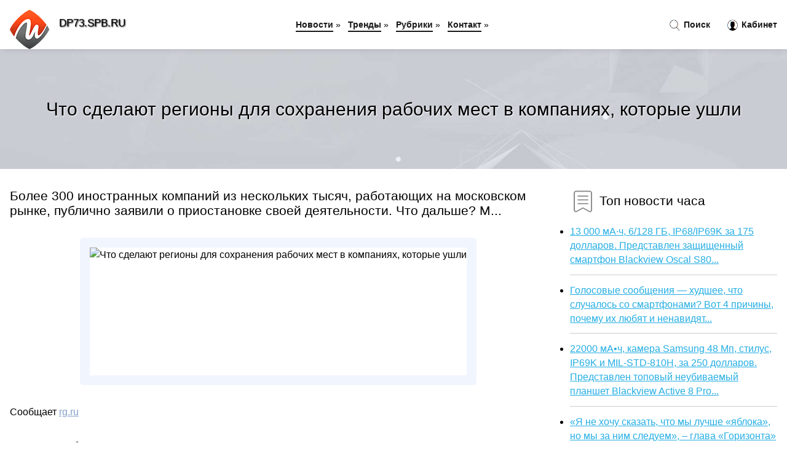

--- FILE ---
content_type: text/html; charset=utf-8
request_url: https://dp73.spb.ru/news-1052172-chto-sdelayut-regiony-dlya-sohraneniya-rabochih-mest-v-kompaniyah-kotorye-ushli.html
body_size: 22142
content:
<!DOCTYPE html>
<html lang="ru">
<head>
<title>Что сделают регионы для сохранения рабочих мест в компаниях, которые ушли</title>
<meta name="viewport" content="width=device-width, initial-scale=1.0">
<meta name="description" content="Более 300 иностранных компаний из нескольких тысяч, работающих на московском рынке, публично заявили о приостановке своей деятельности. Что дальше? М...">
<meta name="robots" content="all">
<link rel="shortcut icon" href="//dp73.spb.ru/favicon.ico" type="image/x-icon">
<style>
* {padding:0; margin:0; box-sizing:border-box;}
html, body {border:none; font:100%/145% Arial;}
img {border:none; max-width:100%; height:auto; vertical-align:middle;}
div {position:relative; background-color:transparent;}
figure, footer, header, main {display:block;}
a:hover {text-decoration:none;}
h1 {font:190% Arial; font-weight:500;}
h2 {font:170% Arial; font-weight:500;}
h3 {font:150% Arial; font-weight:500;}
h4 {font:130% Arial; font-weight:400;}
h5, h6 {font:110% Arial; font-weight:300;}
.fcl1, #igd1 h1 {color:#fff;}
.fcl2, a {color:rgb(37, 174, 228);}
.fcl3 {color:rgba(37, 174, 228, 0.75);}
.fcl4, aside section:first-child a {color:rgb(24, 24, 24);}
.fcl5 {color:rgb(178, 27, 33);;}
.fcl6, .csi11 a, .csi4 p em, #igd2 p em {color:rgb(134, 161, 200);}
.bgcsi1, aside {background-color:#fff;}
.bgcsi2 {background-color:rgb(37, 174, 228);}
.csi1 {width:100%; margin:0 auto;}
.csi2 {display:block; clear:both;}
.csi3 {display:block; clear:both; height:2rem;}
#igd2, #igd3, #igd4 {clear:both; margin-bottom:2rem;}
#igd2 p img {display:block; clear:both; width:100%; margin-bottom:1.5rem; transition:all 0.4s linear 0s;}
#igd2 p img:hover, #igd2 p img:focus {transform:scale(1.1);}
.csi4, #igd2 {vertical-align:top; column-count:4; column-gap:1rem;}
.csi4 p, #igd2 p {display:inline-block; overflow:hidden; page-break-inside:avoid; margin-bottom:1rem; padding:1rem; border:1px solid rgb(221,221,221); box-shadow:rgba(0, 0, 0, 0.15) 0px 3px 10px 0;}
.csi4 p em, #igd2 p em {display:block; clear:both; margin-bottom:1rem; font-size:85%;}
.csi4 p a, #igd2 p a {display:block; clear:both; margin-bottom:1rem; font-size:110%;}
#igd1 {width:100% !important; margin-top:5rem; padding:5rem 0; text-align:center; background:rgb(0, 173, 224) url("//dp73.spb.ru/images/tb002.jpg") no-repeat 50% 0; background-size:cover;}
#igd1 h1 {text-shadow:1px 1px 2px black;} 
#igd1 form {width:50%; max-width:1140px; margin:1.5rem 0; display:inline-block; clear:both;}
#igd1 input[type="text"] {width:82%; height:4rem; text-indent:1rem; border-radius:2rem 0 0 2rem; border:6px solid rgb(221, 221, 221); border-right:0; vertical-align:middle; clear:none;}
#igd1 input[type="submit"] {width:18%; text-align:center; height:4rem; border-radius:0 2rem 2rem 0; border:6px solid rgb(221, 221, 221); border-left:0; vertical-align:middle; clear:none;}
#igd4 {text-align:center; background-color:rgb(245, 248, 255); padding:1.5rem 0 .5rem 0;}
#igd4 li {display:inline-block; clear:none; margin:0 1rem 1rem 0; padding:.6rem 1.5rem; border-radius:1.5rem; border:2px solid rgb(37, 174, 228); color:rgb(37, 174, 228);}
#igd4 li a {color:rgb(37, 174, 228); text-decoration:none;}
#igd4 li a:hover, #igd4 li a:focus {text-decoration:underline;}
#igd4 ul:nth-child(2) li {border:2px solid rgb(178, 27, 33);; color:rgb(178, 27, 33);;}
#igd4 ul:nth-child(2) li a {color:rgb(178, 27, 33);;}
#igd5 {width:100% !important; margin-top:5rem; padding:5rem 0; text-align:center; background:rgb(241, 245, 254) url("//dp73.spb.ru/images/tb003.jpg") no-repeat 50% 0; background-size:cover;}
#igd5 h1 {text-shadow:1px 1px 2px white;} 
#igd6, #igd7, #igd8, #igd9, #igd10 {cursor:pointer;}
#igd11 {display:none;}
#igd11 span {display:inline-block; clear:none; margin-left:1.5rem; font-size:140%; font-weight:bold; cursor:pointer; color:rgb(178, 27, 33);;}
#igd11 ul {display:none; position:fixed; left:0; top:3.5rem; width:100%; height:0; overflow:auto; background-color:#333; transition:height .4s ease 0s;}
#igd11 li {margin:.5rem 0 .5rem 2rem; color:#fff;}
#igd11 li a {color:#fff;}
aside {position:fixed; top:0; left:0; width:100%; line-height:5rem; height:5rem; vertical-align:middle; z-index:1000; box-shadow:rgba(0, 0, 0, 0.15) 0px 5px 10px -5px; font-size:90%;}
aside nav {text-align:center;}
aside section:first-child {max-width:1440px; margin:0 auto;}
aside section:first-child header {font-weight:bold; font-size:110%; text-shadow:1px 1px 2px black; float:left; clear:none; margin:1.7rem 0 0 1rem; cursor:pointer !important;}
aside section:first-child a {margin-left:.5rem; font-weight:bold; text-decoration:none; padding-bottom:.1rem; border-bottom:2px solid rgb(24, 24, 24);}
aside section:first-child a:hover, aside section:first-child a:focus {border-bottom:0;}
aside section:first-child img.csi5 {float:left; clear:none; vertical-align:middle; margin:1rem 0 0 1rem; cursor:pointer !important;}
aside section:first-child div.csi6 {float:right; clear:none; vertical-align:middle; padding-right:1rem;}
aside section:first-child div.csi6 a {text-decoration:none; border-bottom:0;}
aside section:first-child div.csi6 img {display:inline-block; clear:none; vertical-align:middle; margin:0 .1rem 0 1rem; height:1.1rem; width:1.1rem; cursor:pointer;}
footer {min-height:40rem; text-align:center; padding:28rem 0 1.5rem 0; margin-top:2rem; font-size:85%; background:rgb(245, 248, 255) url("//dp73.spb.ru/images/fbg.jpg") no-repeat 50% 0; background-size:cover;}
footer h6 {margin-bottom:1rem;}
#krs78_5 {visibility:hidden;}
.csi7 {max-width:1440px; margin:0 auto; padding:0 1rem;}
.csi8 {float:left; clear:none; width:70%; padding:2rem 0;}
.csi9 {float:left; clear:none; width:27%; margin-left:3%; padding:2rem 0;}
.csi9 h3, .csi9 h4, .csi9 h5 {margin-bottom:1rem;}
.csi8 figure {width:100%; text-align:center; padding:2rem 0;}
.csi8 figure img {min-height:15rem; border:1rem solid rgb(241, 245, 254); border-radius:5px;}
.csi8 h2 {font-size:130%;}
.csi10 ul, .csi10 ol {list-style-position:inside;}
.csi10 li {margin-bottom:.8rem; padding-bottom:.8rem; border-bottom:1px solid #ccc;}
form {width:100%;}
input[type="text"], input[type="password"] {width:70%; height:2.5rem; padding:.2rem .6rem; margin:.5rem 0; font-size:1.25rem; font-weight:300; text-align:left; border-radius:5px; border:1px solid rgba(37, 174, 228, 0.75); clear:none;}
textarea {width:70%; height:8em; padding:.2rem .6rem; margin:.5rem 0; font-size:1.3rem; font-weight:300; text-align:left; border-radius:5px; border:1px solid rgba(37, 174, 228, 0.75); clear:none;}
input[type="submit"] {display:inline-block; clear:none; padding:.5rem 1.2rem; margin:.5rem 0; font-size:1rem; font-weight:300; border-radius:5px; border:2px solid rgba(37, 174, 228, 0.75); background-color:rgb(178, 27, 33);; color:#fff; cursor:pointer;}
@media screen and (min-width:1921px) {
html, body {font:110%/155% Arial;}
}
@media screen and (max-width:1024px) {
.csi4, #igd2 {column-count:3;}
#igd1 form {width:70%;}
#igd1 input[type="text"] {width:80%;}
#igd1 input[type="submit"] {width:20%;}
}
@media screen and (max-width:800px) {
aside {line-height:3.5rem; height:3.5rem;}
#igd1, #igd5 {margin-top:3.5rem;}
aside section:first-child img.csi5 {margin:.5rem 0 0 1rem;}
aside section:first-child header {margin:1.1rem 0 0 1rem;}
aside nav {display:none;}
#igd11, #igd11 ul {display:inline-block;}
.csi8 {float:none; clear:both; width:100%; padding:2rem 1rem;}
.csi9 {float:none; clear:both; width:100%; margin-left:0; padding:2rem 1rem;}
.csi4, #igd2  {column-count:2;}
#igd1 form {width:90%;}
#igd1 input[type="text"] {width:75%;}
#igd1 input[type="submit"] {width:25%;}
}
@media screen and (max-width:600px) {
.csi4, #igd2  {column-count:1;}
li {margin-bottom:2rem;}
}</style>
<meta name="yandex-verification" content="5b2e5d3ac5f6a7a6" />

<meta name="3b984be954768eb552cd7136fb88512e" content="8aafe7be9b5014f268cd0b609a65ee82">

<meta name="google-site-verification" content="j4vrv-2y8LfHyuJgLF7Nj_tN_0numuYzaZeJbca5wXI" />





</head>
<body>
<header id="igd5">
<h1>Что сделают регионы для сохранения рабочих мест в компаниях, которые ушли</h1>
</header>
<main>
<div class="csi7">
	<div class="csi8">
				<h2>Более 300 иностранных компаний из нескольких тысяч, работающих на московском рынке, публично заявили о приостановке своей деятельности. Что дальше? М...</h2>
				<figure><img src="//dp73.spb.ru/nwsimg/aHR0cHM6Ly9jZG5pbWcucmcucnUvaW1nL2NvbnRlbnQvMjI4Lzg0LzU3LzVwX2NlbnRyKDEpX2RfODUwLmpwZw==" alt="Что сделают регионы для сохранения рабочих мест в компаниях, которые ушли"></figure>
		<p class="csi11">Сообщает <a class="krs78" id="aHR0cHM6Ly9yZy5ydS8yMDIyLzAzLzIzL3JlZy11Zm8vY2h0by1zZGVsYWl1dC1yZWdpb255LWRsaWEtc29ocmFuZW5paWEtcmFib2NoaWgtbWVzdC12LWtvbXBhbmlpYWgta290b3J5ZS11c2hsaS5odG1s" href="javascript:void(0)" rel="nofollow">rg.ru</a></p>
		<span class="csi3">&nbsp;</span>
		 <p>Новость из рубрики: <a href="//dp73.spb.ru/kategory-40.html"><strong>Экономика</strong></a></p>
		<span class="csi3">&nbsp;</span>
		<p>Поделиться новостью:
<img id="igd6" src="//dp73.spb.ru/images/ico_fb.png" alt="Поделиться новостью в Facebook">
<img id="igd7" src="//dp73.spb.ru/images/ico_tw.png" alt="Поделиться новостью в Twittere">
<img id="igd8" src="//dp73.spb.ru/images/ico_vk.png" alt="Поделиться новостью в VK">
<img id="igd9" src="//dp73.spb.ru/images/ico_pin.png" alt="Поделиться новостью в Pinterest">
<img id="igd10" src="//dp73.spb.ru/images/ico_reddit.png" alt="Поделиться новостью в Reddit">
</p>
<span class="csi3">&nbsp;</span>
	</div>
	<div class="csi9">
		<h4><img src="//dp73.spb.ru/images/ico_hot.png" alt="Топ новости часа"> Топ новости часа</h4>
		<ul class="csi10">
		<li><a href="//pn.edu.pl/news-1367-13-000-mach-6128-gb-ip68ip69k-za-175-dollarov-predstavlen-zaschischennyj-smartfon-blackview-oscal-s8.html">13 000 мА·ч, 6/128 ГБ, IP68/IP69K за 175 долларов. Представлен защищенный смартфон Blackview Oscal S80...</a></li>
<li><a href="//pn.edu.pl/news-565-golosovye-soobscheniya-hudshee-chto-sluchalos-so-smartfonami-vot-4-prichiny-pochemu-ih-lyubyat-i-nen.html">Голосовые сообщения — худшее, что случалось со смартфонами? Вот 4 причины, почему их любят и ненавидят...</a></li>
<li><a href="//pn.edu.pl/news-2401-22000-mach-kamera-samsung-48-mp-stilus-ip69k-i-milstd810h-za-250-dollarov-predstavlen-topovyj-neubiv.html">22000 мА•ч, камера Samsung 48 Мп, стилус, IP69K и MIL-STD-810H, за 250 долларов. Представлен топовый неубиваемый планшет Blackview Active 8 Pro...</a></li>
<li><a href="//pn.edu.pl/news-1047-ya-ne-hochu-skazat-chto-my-luchshe-yabloka-no-my-za-nim-sleduem-glava-gorizonta-sravnil-belorusskij-.html">«Я не хочу сказать, что мы лучше «яблока», но мы за ним следуем», – глава «Горизонта» сравнил белорусский ноутбук с MacBook...</a></li>
<li><a href="//pn.edu.pl/news-869-ilon-mask-prislushilsya-k-mneniyu-millionov-i-razblokiroval-akkaunty-twitter-kotorye-otslegivali-ego.html">Илон Маск прислушился к мнению миллионов и разблокировал аккаунты Twitter, которые отслеживали его местоположение...</a></li>
<li><a href="//pn.edu.pl/news-969-sudyu-iz-kemerova-nakazali-za-publikatsiyu-osobyh-mnenij-soslavshis-na-to-chto-eto-umalyaet-avtorite.html">Судью из Кемерова наказали за публикацию особых мнений, сославшись на то, что это умаляет авторитет судебной власти...</a></li>
		</ul>
	</div>
	<span class="csi3">&nbsp;</span>
</div>
<div id="roxezife-pepoquyiwabeqaje">
<script>
!(function(w,m){(w[m]||(w[m]=[]))&&w[m].push(
{id:'roxezife-pepoquyiwabeqaje',block:'59846'}
);})(window,'mtzBlocks');
</script>
</div><div class="csi7" id="igd2"><p><img src="//dp73.spb.ru/newsimages/0/280/v-merii-ogidayut-sozdaniya-45-tysyachi-novyh-rabochih-mest.jpg" alt="В мэрии ожидают создания 4,5 тысячи новых рабочих мест"> <em>21:00, 22 Мар</em> <a href="//dp73.spb.ru/news-1051815-v-merii-ogidayut-sozdaniya-45-tysyachi-novyh-rabochih-mest.html">В мэрии ожидают создания 4,5 тысячи новых рабочих мест</a> Сейчас в Саратове реализуется 45 инвестпроектов на общую сумму 101,3 млрд руб. Об этом рассказал замглавы администрации города по экономическим вопро...</p><p><img src="//dp73.spb.ru/newsimages/0/86/srochno-kanadskaya-ekonomika-dobavila-725-tys-rabochih-mest-v-marte-protiv-prognoza-80-tys.jpg" alt="Срочно: канадская экономика добавила 72.5 тыс. рабочих мест в марте против прогноза 80 тыс."> <em>06:15, 09 Апр</em> <a href="//dp73.spb.ru/news-1057690-srochno-kanadskaya-ekonomika-dobavila-725-tys-rabochih-mest-v-marte-protiv-prognoza-80-tys.html">Срочно: канадская экономика добавила 72.5 тыс. рабочих мест в марте против прогноза 80 тыс.</a> Канадская экономика добавила 72 500 рабочих мест в марте, что немного ниже медианного прогноза экономистов в 80 000 рабочих мест в месяц, говорится в...</p><p><img src="//dp73.spb.ru/newsimages/0/238/chto-za-veb-zajm-prishlo-sms.jpg" alt="Что за веб займ пришло смс"> <em>17:51, 21 Ноя</em> <a href="//dp73.spb.ru/news-1058990-chto-za-veb-zajm-prishlo-sms.html">Что за веб займ пришло смс</a> Описание электронного перевода денежных средств: Многофункциональный инструмент финансирования, предоставляемый организациями для содействия финансов...</p><p><img src="//dp73.spb.ru/newsimages/0/288/evropa-poteryaet-sotni-tysyach-rabochih-mest-i-stolknetsya-s-istoricheskoj-inflyatsiej-izza-antiross.jpg" alt="Европа потеряет сотни тысяч рабочих мест и столкнется с исторической инфляцией из-за антироссийских санкций"> <em>14:30, 06 Апр</em> <a href="//dp73.spb.ru/news-1056553-evropa-poteryaet-sotni-tysyach-rabochih-mest-i-stolknetsya-s-istoricheskoj-inflyatsiej-izza-antiross.html">Европа потеряет сотни тысяч рабочих мест и столкнется с исторической инфляцией из-за антироссийских санкций</a> Европейская экономика может столкнуться с масштабными экономическими проблемами из-за санкций, которые были введены против России. Немецкие промышлен...</p><p><img src="//dp73.spb.ru/newsimages/0/193/virtualizatsiya-rabochih-mest-s-veil-connect-i-veil-vdi-budet-rabotat-na-baze-red-os.jpg" alt="Виртуализация рабочих мест с VeiL Connect и VeiL VDI будет работать на базе Ред ОС"> <em>13:30, 25 Мар</em> <a href="//dp73.spb.ru/news-1052808-virtualizatsiya-rabochih-mest-s-veil-connect-i-veil-vdi-budet-rabotat-na-baze-red-os.html">Виртуализация рабочих мест с VeiL Connect и VeiL VDI будет работать на базе «Ред ОС»</a> В результате тестирования подтверждена совместимость разработанных АО «НИИ «Масштаб» концерна «Автоматика»......</p><p><img src="//dp73.spb.ru/newsimages/0/219/panarin-pro-03-ot-ajlenders-vyshli-nadelali-v-shtany-i-ushli.jpg" alt="Панарин про 0:3 от Айлендерс: Вышли, наделали в штаны и ушли"> <em>10:45, 02 Апр</em> <a href="//dp73.spb.ru/news-1055141-panarin-pro-03-ot-ajlenders-vyshli-nadelali-v-shtany-i-ushli.html">Панарин про 0:3 от «Айлендерс»: «Вышли, наделали в штаны и ушли»</a> Артемий Панарин кратко подвел итоги матча НХЛ с «Айлендерс» (0:3). Россиянин завершил игру с показателем полезности «-1». «Вышли, наделали в штаны и ...</p><p><img src="//dp73.spb.ru/newsimages/0/84/ekspert-rossijskij-analog-app-store-budet-vostrebovan-esli-ego-sdelayut-udobnym.jpg" alt="Эксперт: российский аналог App Store будет востребован, если его сделают удобным"> <em>17:45, 08 Апр</em> <a href="//dp73.spb.ru/news-1057468-ekspert-rossijskij-analog-app-store-budet-vostrebovan-esli-ego-sdelayut-udobnym.html">Эксперт: российский аналог App Store будет востребован, если его сделают удобным</a> Жители России будут пользоваться отечественным аналогом App Store лишь в том случае, если его сделают удобным в применении. Об этом заявил исполнител...</p><p><img src="//dp73.spb.ru/newsimages/0/24/deputat-vlasov-predlogil-dat-lgotu-studentam-poteryavshim-rabotu-v-inostrannyh-kompaniyah.jpg" alt="Депутат Власов предложил дать льготу студентам, потерявшим работу в иностранных компаниях"> <em>13:15, 04 Апр</em> <a href="//dp73.spb.ru/news-1055858-deputat-vlasov-predlogil-dat-lgotu-studentam-poteryavshim-rabotu-v-inostrannyh-kompaniyah.html">Депутат Власов предложил дать льготу студентам, потерявшим работу в иностранных компаниях</a> Парламентарий отметил, что некоторые учащиеся оплачивали обучение из заработной платы, а на поиск новой работы им потребуется время....</p></div><div class="csi7 csi4" id="igd3"><p><em>21:15, 01 Апр</em> <a href="//dp73.spb.ru/news-1054928-v-rossijskie-regiony-pridet-supervesna.html">В российские регионы придет «супервесна»</a> Аномально высокая температура воздуха ожидается в эти выходные в Приволжском, Южном и Уральском федеральных округах, ТАСС научный руководитель Гидром...</p><p><em>11:15, 09 Апр</em> <a href="//dp73.spb.ru/news-1057738-rossijskie-turisty-ustremilis-v-regiony-strany-etoj-vesnoj.html">Российские туристы устремились в регионы страны этой весной</a> Отечественные специалисты в области внутреннего туризма подвели итоги прошедшего месяца и пришли к выводу о том, что граждане все чаще едут отдыхать ...</p><p><em>15:45, 24 Мар</em> <a href="//dp73.spb.ru/news-1052499-yugnye-regiony-ukrainy-nachali-polzovatsya-rossijskim-rublem.html">Южные регионы Украины начали пользоваться российским рублем</a> Южные регионы Украины, которые сейчас контролируется Вооруженными силами России, перешли на рубли, отказываясь от расчетов в гривнах. Об этом сообщил...</p><p><em>04:30, 04 Апр</em> <a href="//dp73.spb.ru/news-1055730-kitajskij-tsentrobank-rasshiril-pilot-tsifrovogo-yuanya-na-novye-regiony.html">Китайский центробанк расширил пилот цифрового юаня на новые регионы</a> Народный банк Китая (НБК) сообщил, что к пилотной программе по тестированию официальной цифровой валюты присоединятся ещё несколько регионов страны, ...</p><p><em>11:45, 04 Апр</em> <a href="//dp73.spb.ru/news-1055841-izbiratsya-bolshe-dvuh-regiony-pristupili-k-snyatiyu-ogranichenij-na-chislo-gubernatorskih-srokov.html">Избираться больше двух // Регионы приступили к снятию ограничений на число губернаторских сроков</a> Власти субъектов РФ начинают работу по приведению законодательства в соответствие с новым федеральным законом (ФЗ) о региональной власти. В минувший ...</p><p><em>07:15, 24 Мар</em> <a href="//dp73.spb.ru/news-1052365-6-prilogenij-kotorye-ochistyat-vash-android-ot-musora.html">6 приложений, которые очистят ваш Android от мусора</a> 1. Google Files «Официальному» продукту доверия от потребителей перепадает больше, поэтому и мы ставим этот файловый менеджер на первое место. Он про...</p><p><em>19:30, 24 Мар</em> <a href="//dp73.spb.ru/news-1052549-bomby-kotorye-ne-vzryvayutsya-chto-takoe-virkator.html">Бомбы, которые не взрываются: что такое виркатор</a> Мы уже не раз писали об электромагнитном оружии. В ударно-волновых и взрывомагнитных генераторах частоты в электромагнитное излучение преобразуется э...</p><p><em>00:30, 25 Мар</em> <a href="//dp73.spb.ru/news-1052618-knigi-kotorye-pomogut-spravitsya-s-depressiej.html">Книги, которые помогут справиться с депрессией</a> 24 марта отмечается Международный день борьбы с депрессией. По статистике, от этого заболевания только в нашей стране страдает около 1 % населения. Р...</p><p><em>22:11, 27 Апр</em> <a href="//dp73.spb.ru/news-909223-novinki-multfilmov-kotorye-stoit-posmotret.html">Новинки мультфильмов, которые стоит посмотреть</a> Современный кинематограф полон работ не только для взрослой аудитории, но и для детей. Так, среди новинок кино 2021 выходит большое количество интере...</p><p><em>14:30, 07 Апр</em> <a href="//dp73.spb.ru/news-1056912-desyat-uravnenij-kotorye-pravyat-mirom.html">«Десять уравнений, которые правят миром»</a> Уравнение обучения Вероятно, вы слышали, что в технологиях будущего станет доминировать искусственный интеллект (ИИ)....</p><p><em>02:15, 15 Апр</em> <a href="//dp73.spb.ru/news-1058272-6-mifov-o-dinozavrah-v-kotorye-vy-verite-absolyutno-naprasno.html">6 мифов о динозаврах, в которые вы верите абсолютно напрасно</a> Развенчаем очередную порцию заблуждений об интеллекте рапторов, плавательных способностях диплодока и голосе тираннозавра....</p><p><em>03:15, 02 Апр</em> <a href="//dp73.spb.ru/news-1055055-6-maloizvestnyh-faktov-ob-apple-kotorye-vas-silno-udivyat.html">6 малоизвестных фактов об Apple, которые вас сильно удивят</a> 1 апреля Apple отмечает свой день рождения: компания отмечает 46-летие со дня основания. За это время малоизвестная фирма прошла путь от небольшого с...</p><p><em>11:00, 06 Апр</em> <a href="//dp73.spb.ru/news-1056518-knigi-kotorye-sovetuet-prochitat-maksim-vitorgan.html">Книги, которые советует прочитать Максим Виторган</a> Представитель звездной династии Максим Виторган признался, что к выбору литературы для чтения относится так же, как и к выбору друзей....</p><p><em>20:00, 14 Апр</em> <a href="//dp73.spb.ru/news-1058105-fejki-rossijskie-zvezdy-kotorye-kopiruyut-zapadnyh.html">Фейки: российские звезды, которые копируют западных</a> В последнее время представители российского шоу-бизнеса все чаще копируют стили, прически, поведение западных артистов....</p><p><em>20:14, 24 Дек</em> <a href="//dp73.spb.ru/news-705539-10-simptomov-raka-kotorye-mugchiny-ne-dolgny-ignorirovat.html">10 симптомов рака, которые мужчины не должны игнорировать</a> 10 симптомов рака, которые мужчины не должны игнорировать
Каждый человек рискует заболеть раком. И этот процент риска сугубо индивидуален. Если вы н...</p><p><em>17:30, 30 Мар</em> <a href="//dp73.spb.ru/news-1054079-6-voprosov-kotorye-pomogut-reshit-stoit-li-uvolnyatsya.html">6 вопросов, которые помогут решить, стоит ли увольняться</a> Прежде чем принять важное решение, подумайте, что вы потеряете при уходе и можно ли улучшить ситуацию, чтобы не уходить....</p><p><em>02:30, 03 Апр</em> <a href="//dp73.spb.ru/news-1055382-8-faktov-o-vashem-tele-kotorye-mogut-udivit.html">8 фактов о вашем теле, которые могут удивить</a> Как почки «нюхают» содержимое крови, почему мужские лица отличаются от женских и кто живёт в вашем пупке....</p><p><em>16:00, 22 Мар</em> <a href="//dp73.spb.ru/news-1051699-10-prilogenij-kotorye-stoili-doroge-vashego-smartfona.html">10 приложений, которые стоили дороже вашего смартфона</a> Сколько вы готовы заплатить за программу для смартфона: 50 рублей, пару долларов? «Популярная механика» нашла десять приложений, покупка которых обой...</p><p><em>12:15, 22 Мар</em> <a href="//dp73.spb.ru/news-1051633-5-krutyh-igr-na-iphone-i-ipad-kotorye-poddergivayut-gejmpad.html">5 крутых игр на iPhone и iPad, которые поддерживают геймпад</a> Собрали для вас пятерку реально годных проектов для игры с контроллером. За последнее время российский App Store всерьез опустел. Исчезла знаменитая ...</p><p><em>08:15, 15 Апр</em> <a href="//dp73.spb.ru/news-1058399-polza-s-gryadki-ovoschi-kotorye-nugno-sagat-v-aprele.html">Польза с грядки: овощи, которые нужно сажать в апреле</a> Апрель – месяц интенсивных посевов и посадок. Чтобы получить богатые и обильные урожаи овощей, важно знать, какое время лучше подходит для посадки....</p><p><em>11:15, 24 Мар</em> <a href="//dp73.spb.ru/news-1052408-4-vida-givyh-suschestv-kotorye-ne-mogut-poyavitsya-v-prirode.html">4 вида живых существ, которые не могут появиться в природе</a> Эволюция породила множество разнообразных созданий. Тем не менее её возможности всё-таки ограничены....</p><p><em>09:30, 24 Мар</em> <a href="//dp73.spb.ru/news-1052381-10-knig-kotorye-pomogut-najti-obschij-yazyk-s-rebenkom.html">10 книг, которые помогут найти общий язык с ребенком</a> Подборка произведений, которые помогут разобраться в детской психологии и построить открытые, честные и доверительные отношения с детьми....</p><p><em>14:45, 02 Апр</em> <a href="//dp73.spb.ru/news-1055201-moravetskij-sanktsii-kotorye-my-vveli-protiv-rossii-ne-dejstvuyut.html">Моравецкий: Санкции, которые мы ввели против России, не действуют</a> Введенные против России санкции не оказали желаемого эффекта, о чем свидетельствует укрепление рубля. Об этом заявил в субботу премьер-министр Польши...</p><p><em>14:45, 02 Апр</em> <a href="//dp73.spb.ru/news-1055203-es-rabotaet-nad-sanktsiyami-kotorye-pomeshayut-obhodit-predyduschie-sanktsii.html">ЕС работает над санкциями, которые помешают обходить предыдущие санкции</a> ЕС работает над новыми антироссийскими санкциями, но они не будут касаться энергетического сектора и продумываются так, чтобы их было сложно обойти. ...</p><p><em>00:30, 03 Апр</em> <a href="//dp73.spb.ru/news-1055346-ne-tak-deshevo-kak-ogidalos-vpechatleniya-ajtishnikov-kotorye-uehali-v-uzbekistan.html">«Не так дёшево, как ожидалось»: впечатления айтишников, которые уехали в Узбекистан</a> В связи с кризисом некоторые айтишники из Беларуси релоцировались в Ташкент. Местный ИТ-парк обещает новым резидентам хорошие условия. Как им живётся...</p><p><em>10:45, 08 Апр</em> <a href="//dp73.spb.ru/news-1057313-veselo-o-grustnom-5-knig-po-psihologii-kotorye-izmenyat-vash-vzglyad-na-mir.html">Весело о грустном: 5 книг по психологии, которые изменят ваш взгляд на мир</a> В современном мире вряд ли можно найти человека, который бы так или иначе не сталкивался с психологическими проблемами. Новостная повестка, стресс на...</p><p><em>18:45, 07 Апр</em> <a href="//dp73.spb.ru/news-1057072-nazvany-5-marok-avto-kotorye-rashvatyvayut-nesmotrya-na-krizis.html">Названы 5 марок авто, которые расхватывают, несмотря на кризис</a> Новые статистические данные по российскому авторынку от Ассоциация европейского бизнеса (АЕБ) ясно дают понять: в марте продажи автомобилей в РФ вошл...</p><p><em>15:15, 07 Апр</em> <a href="//dp73.spb.ru/news-1056944-kak-skachat-na-ios-prilogeniya-rossijskih-bankov-kotorye-udalili-iz-app-store.html">Как скачать на iOS приложения российских банков, которые удалили из App Store</a> Несмотря на то что Apple в рамках санкционной политики США и ЕС пока что не покинула наш рынок полностью, остановив только поставки, компания ввела р...</p><p><em>15:45, 04 Апр</em> <a href="//dp73.spb.ru/news-1055888-pyat-filmov-tarkovskogo-kotorye-nugno-posmotret-kagdomu.html">Пять фильмов Тарковского, которые нужно посмотреть каждому</a> Каждый фильм Андрея Тарковского становился событием в мире кино. Рассказываем, какие из них посмотреть, чтобы лучше понять творчество этого великого ...</p><p><em>19:30, 04 Апр</em> <a href="//dp73.spb.ru/news-1055958-chetyre-shou-kotorye-uge-mogno-posmotret-tselikom-serialy-nedeli-29030404.html">Четыре шоу, которые уже можно посмотреть целиком: сериалы недели 29.03—04.04</a> Мы в "Газете.Ru" любим смотреть сериалы запоем — и уверены, что среди вас тоже много тех, кому не хватает одной серии в неделю. Для вашего удобства п...</p><p><em>13:15, 22 Мар</em> <a href="//dp73.spb.ru/news-1051676-podkast-lajfhakera-11-zablugdenij-o-smartfonah-v-kotorye-ne-stoit-verit.html">Подкаст Лайфхакера: 11 заблуждений о смартфонах, в которые не стоит верить</a> Эти мифы распространяются едва ли не с момента изобретения мобильного телефона. И они всё ещё несокрушимы....</p><p><em>19:15, 05 Апр</em> <a href="//dp73.spb.ru/news-1056275-5-uvlekatelnyh-romanov-kotorye-nugno-prochitat-v-ogidanii-leta.html">5 увлекательных романов, которые нужно прочитать в ожидании лета</a> «Девушка индиго» Наташи Бойд, «О женщинах и соли» Габриэлы Гарсиа и другие международные бестселлеры....</p><p><em>10:00, 07 Апр</em> <a href="//dp73.spb.ru/news-1056854-eksperty-nazvali-6-imen-kotorye-nosyat-genschinyizmenschitsy.html">Эксперты назвали 6 имен, которые носят женщины-изменщицы</a> Эксперты назвали 6 имен, которые носят женщины-изменщицы Многие считают, что от имени и знака зодиака человека зависит его судьба. Это определяет его...</p><p><em>20:45, 01 Апр</em> <a href="//dp73.spb.ru/news-1054921-10-lajfhakov-dlya-stirki-kotorye-pomogut-otbelit-vashi-veschi.html">10 лайфхаков для стирки, которые помогут отбелить ваши вещи</a> Зачем класть в барабан стиральной машины фольгу, добавлять аспирин или жидкость для полоскания рта? Что делать, если в машине пахнет плесенью и как в...</p><p><em>07:45, 01 Апр</em> <a href="//dp73.spb.ru/news-1054710-aleksandr-kalinin-ssha-snimayut-sanktsii-s-tovarov-kotorye-im-vygodny.html">Александр Калинин: США снимают санкции с товаров, которые им выгодны</a> Управление по контролю за иностранными активами Минфина США вывело из-под санкций российские минеральные удобрения, добавив их в список жизненно необ...</p><p><em>03:39, 25 Сен</em> <a href="//dp73.spb.ru/news-1058888-idei-kotorye-kazalis-nezyblemymi-perestali-byt-absolyutom.html">«Идеи, которые казались незыблемыми, перестали быть абсолютом»</a> Режиссер Сергей Урсуляк о том, что задает вектор его творчеству и почему он не планирует снимать для стримингов...</p><p><em>11:00, 10 Апр</em> <a href="//dp73.spb.ru/news-1057936-obmanschiki-zvezdy-kotorye-ne-vypolnyali-svoih-obyazatelstv-po-rabote.html">Обманщики: звезды, которые не выполняли своих обязательств по работе</a> Не часто, но периодически в СМИ всплывает информация о том, что кто-то из звезд нарушил свои обязательства перед компаниями, с которыми заключали дог...</p><p><em>05:15, 26 Мар</em> <a href="//dp73.spb.ru/news-1053116-istorii-zvezd-kotorye-perenesli-insult-v-molodom-vozraste.html">Истории звезд, которые перенесли инсульт в молодом возрасте</a> Инсульт – это острое нарушение кровоснабжения мозга, которое характеризуется внезапным появлением очаговой и/или общемозговой неврологической симптом...</p><p><em>05:15, 23 Мар</em> <a href="//dp73.spb.ru/news-1051944-7-mifov-ob-etichnoj-kosmetike-kotorye-pora-ostavit-v-proshlom.html">7 мифов об этичной косметике, которые пора оставить в прошлом</a> Яркая, стойкая и даже обходится не дороже обычной. А вот заблуждений вокруг себя собирает много. Вместе с NYX Professional Makeup вспомнили популярны...</p><p><em>23:00, 04 Апр</em> <a href="//dp73.spb.ru/news-1056002-10-poleznyh-produktov-dlya-zdorovya-kotorye-neobhodimo-est-posle-60-let.html">10 полезных продуктов для здоровья, которые необходимо есть после 60 лет</a> Поддержать здоровье сердца о сосудов, контролировать нормальный уровень давления и баланс холестерина, помочь кишечнику и укрепить кости — правильно ...</p><p><em>00:00, 31 Мар</em> <a href="//dp73.spb.ru/news-1054200-flying-phantom-fantasticheskie-yahty-kotorye-letyat-po-volnam.html">Flying Phantom: фантастические яхты, которые летят по волнам</a> Созданные всего несколько лет назад катамараны Flying Phantom ворвались в парусный спорт так стремительно, как могут только яхты, способные летать....</p><p><em>08:00, 15 Апр</em> <a href="//dp73.spb.ru/news-1058386-luchshe-est-svegimi-10-produktov-kotorye-ne-stoit-zamoragivat.html">Лучше есть свежими: 10 продуктов, которые не стоит замораживать</a> Заморозка – отличный способ сохранить на будущее продукты, которых оказалось в избытке. Но не всякую еду можно подвергать воздействию низких температ...</p><p><em>16:30, 25 Мар</em> <a href="//dp73.spb.ru/news-1052866-obyavleny-predosteregeniya-magazinam-kotorye-ne-vykladyvali-sahar-na-polki.html">Объявлены предостережения магазинам, которые не выкладывали сахар на полки</a> В Саратовской области на этой неделе объявлены 4 предостережения сетевым магазинам, в которых нет сахара. Об этом сообщает региональное УФАС.Проверяю...</p><p><em>23:00, 04 Апр</em> <a href="//dp73.spb.ru/news-1056000-5-rannih-priznakov-raka-gorla-kotorye-stoit-znat-kagdomu.html">5 ранних признаков рака горла, которые стоит знать каждому</a> Вы в группе особенного риска, если много курили, злоупотребляли алкоголем, а также если у вас или вашего партнера диагностирован вирус папилломы чело...</p><p><em>20:15, 23 Мар</em> <a href="//dp73.spb.ru/news-1052178-5-luchshih-fantasticheskih-romanov-2021-goda-kotorye-vy-mogli-propustit.html">5 лучших фантастических романов 2021 года, которые вы могли пропустить</a> Фантастические романы часто предсказывают будущее человечества. Но чаще – предупреждают его о возможных ошибках. Какими они видятся современным писат...</p><p><em>20:00, 14 Апр</em> <a href="//dp73.spb.ru/news-1058107-sergej-shnurov-vse-skandaly-artista-kotorye-menyali-mnenie-publiki-o-nem.html">Сергей Шнуров: все скандалы артиста, которые меняли мнение публики о нем</a> Сергей Шнуров – эпатажная личность, которая не стесняется высказываться в разных ситуациях в своем любимом стихотворном ключе....</p><p><em>15:30, 07 Апр</em> <a href="//dp73.spb.ru/news-1056948-pepsico-zamenit-pepsi-mirinda-i-7up-kotorye-perestanut-prodavat-v-rossii.html">PepsiCo заменит Pepsi, Mirinda и 7UP, которые перестанут продавать в России</a> Речь идёт о, например, создании новых продуктов под иными названиями в других упаковках, а также расширение локальных брендов......</p><p><em>15:30, 01 Апр</em> <a href="//dp73.spb.ru/news-1054820-5-luchshih-knig-o-chelovecheskom-mozge-kotorye-nauchat-vas-git-osoznanno.html">5 лучших книг о человеческом мозге, которые научат вас жить осознанно</a> Человеческий мозг — это настоящее чудо! Все предметы искусства, вoйны, революции, медицинские препараты и космические ракеты — все родилось в голове ...</p><p><em>10:00, 22 Мар</em> <a href="//dp73.spb.ru/news-1051573-innovatsii-kotorye-my-zaslugili-v-moskve-poyavilsya-pervyj-robotlombard.html">Инновации, которые мы заслужили: в Москве появился первый робот-ломбард</a> Отечественная сеть ломбардов Мосгорломбард сообщила о запуске первого в России (а может, и во всем мире) роботизированного ломбарда, который умеет бе...</p><p><em>10:45, 08 Апр</em> <a href="//dp73.spb.ru/news-1057321-interery-vne-vremeni-tri-stilya-dlya-oformleniya-kvartiry-kotorye-ne-vyjdut-iz-mody.html">Интерьеры вне времени: три стиля для оформления квартиры, которые не выйдут из моды</a> Архитектор и дизайнер Евгений Коблов рассказывает, как выбрать стиль интерьера, чтобы квартира оставалась современной долгие годы....</p><p><em>11:30, 22 Мар</em> <a href="//dp73.spb.ru/news-1051595-mid-rf-prizval-nato-vozdergatsya-ot-shagov-kotorye-mogut-privesti-k-eskalatsii.html">МИД РФ призвал НАТО воздержаться от шагов, которые могут привести к эскалации</a> Россия призывает НАТО воздержаться от шагов, которые могли бы привести к дальнейшей эскалации ситуации, сообщил во вторник замглавы МИД РФ Сергей Ряб...</p><p><em>15:45, 25 Мар</em> <a href="//dp73.spb.ru/news-1052842-kak-rabotaet-ekonomika-8-ponyatnyh-knig-kotorye-pomogut-razobratsya-v-proishodyaschem.html">Как «работает» экономика? 8 понятных книг, которые помогут разобраться в происходящем</a> Разобраться в экономике непросто, но необходимо. Она дает ключ к пониманию того, что происходит в мире. А еще возможность оценивать процессы, принима...</p><p><em>22:45, 31 Мар</em> <a href="//dp73.spb.ru/news-1054575-direktor-sportshkoly-bral-vzyatki-ot-sotrudnikov-kotorye-boyalis-uvolneniya.html">Директор спортшколы брал взятки от сотрудников, которые боялись увольнения</a> Директор спортшколы брал взятки от сотрудников, которые боялись увольнения В следственном комитете завели дело на директора детско-юношеской спортивн...</p><p><em>20:15, 30 Мар</em> <a href="//dp73.spb.ru/news-1054117-tinkoff-prigrozil-sudom-klientam-kotorye-vygodno-kupili-valyutu.html">«Тинькофф» пригрозил судом клиентам, которые выгодно купили валюту</a> В воскресенье, 27 февраля, россияне бросились скупать валюту, из-за чего она сильно подорожала. Этим же занимались и клиенты «Тинькофф банка», которы...</p><p><em>16:45, 02 Апр</em> <a href="//dp73.spb.ru/news-1055230-google-docs-budet-podcherkivat-predlogeniya-kotorye-nugno-otredaktirovat.html">Google Docs будет подчеркивать предложения, которые нужно отредактировать</a> В Google Docs будет добавлена новая вспомогательная функция, об этом говорится в блоге компании. Функция получила название «Тон и стиль». Фиолетовой ...</p><p><em>22:45, 02 Апр</em> <a href="//dp73.spb.ru/news-1055329-ilon-mask-nazval-tri-stsenariya-kotorye-privedut-chelovechestvo-k-gibeli.html">Илон Маск назвал три сценария, которые приведут человечество к гибели</a> В интервью с генеральным директором Axel Springer Матиасом Дёпфнером основатель Tesla поделился тремя сценариями исчезновения человечества, которые п...</p><p><em>19:45, 14 Апр</em> <a href="//dp73.spb.ru/news-1058093-ilya-krasilschik-otvetil-na-kritiku-ego-stati-o-russkih-kotorye-provalilis-kak-natsiya.html">Илья Красильщик ответил на критику его статьи о русских, которые "провалились как нация"</a> Илья Красильщик ответил на критику его статьи о русских, которые "провалились как нация" Илья Красильщик, чья статья о том, что русские "провалились ...</p><p><em>08:00, 15 Апр</em> <a href="//dp73.spb.ru/news-1058387-8-veschej-kotorye-ni-v-koem-sluchae-nelzya-smyvat-v-rakovinu-strashnyj-son-santehnika.html">8 вещей, которые ни в коем случае нельзя смывать в раковину: страшный сон сантехника</a> Эти восемь типов загрязнений – «страшный сон» сантехника. Если вы всё еще смываете их в раковину, самое время остановиться....</p><p><em>18:15, 28 Мар</em> <a href="//dp73.spb.ru/news-1053256-ne-tolko-hotdogi-i-shaurma-8-fastfudkultur-kotorye-stoit-razvivat-v-rossii.html">Не только хот-доги и шаурма. 8 фастфуд-культур, которые стоит развивать в России</a> Фастфуд — хорошая сфера для создания своего бизнеса. Главное — правильно выбрать нишу. Рассказываем, на какие блюда обратить внимание, чтобы не нарва...</p><p><em>18:30, 06 Апр</em> <a href="//dp73.spb.ru/news-1056608-gurnalisty-opublikovali-spisok-artistov-kotorye-okazalis-v-lageryah-v-sovetskoe-vremya.html">Журналисты опубликовали список артистов, которые оказались в лагерях в советское время</a> globallookpress/Ekaterina Tsvetkova/Russian LookАктер Михаил Ефремов не единственный артист, который оказался за решеткой. В советское время ряд звез...</p><p><em>11:24, 14 Янв</em> <a href="//dp73.spb.ru/news-1025274-5-sovetov-kotorye-pomogut-ne-stolknutsya-s-pobochnymi-effektami-v-hode-priema-steroidov.html">5 советов, которые помогут не столкнуться с побочными эффектами в ходе приема стероидов</a> Многие спортсмены стремятся к тому, чтобы создать красивую форму тела. Иногда регулярных тренировок и грамотного рациона недостаточно для достижения ...</p><p><em>14:45, 03 Апр</em> <a href="//dp73.spb.ru/news-1055567-v-sanktpeterburge-zadergany-moshenniki-kotorye-organizovyvali-svidaniya-v-poddelnyh-restoranah.html">В Санкт-Петербурге задержаны мошенники, которые организовывали свидания в поддельных ресторанах</a> Правоохранительные органы раскрыли в Санкт-Петербурге деятельность преступной группы, участники которой находили жертв на сайтах знакомств, заманивал...</p><p><em>21:00, 24 Мар</em> <a href="//dp73.spb.ru/news-1052579-rasprodaga-v-chest-dnya-rogdeniya-aliexpress-7-tovarov-na-kotorye-stoit-obratit-vnimanie.html">Распродажа в честь дня рождения AliExpress: 7 товаров, на которые стоит обратить внимание</a> Действуют скидки до 70% на электронику, бытовую технику, товары для спорта и многие другие категории....</p><p><em>06:15, 01 Апр</em> <a href="//dp73.spb.ru/news-1054698-kak-sozdat-mobilnoe-prilogenie-etapy-razrabotki-cherez-kotorye-predstoit-projti.html">Как создать мобильное приложение: этапы разработки, через которые предстоит пройти</a> Перед тем как заказать разработку мобильного приложения, возникают вопросы: как протекает этот процесс, из каких этапов он состоит, чего ждать? В ста...</p><p><em>01:15, 24 Мар</em> <a href="//dp73.spb.ru/news-1052270-spisok-ustrojstv-samsung-galaxy-kotorye-mogut-poluchit-obnovlenie-do-oneui-41.html">Список устройств Samsung Galaxy, которые могут получить обновление до OneUI 4.1</a> За последние месяцы многие устройства линейки Galaxy получили Android 12 и OneUI 4.0, но полностью распространение новой версии прошивки завершится л...</p><p><em>17:30, 28 Мар</em> <a href="//dp73.spb.ru/news-1053247-5-studij-kotorye-pereshli-na-unreal-engine-radi-udobstva-i-novyh-vozmognostej.html">5 студий, которые перешли на Unreal Engine ради удобства и новых возможностей</a> Переход CD Projekt RED на Unreal Engine 5 вызвал интерес и удивление игрового сообщества. Мы подготовили информацию о других студиях, которые также с...</p><p><em>16:45, 25 Мар</em> <a href="//dp73.spb.ru/news-1052871-zolotaya-bumaga-elektronika-i-mashiny-tovary-v-omske-tseny-na-kotorye-shokiruyut.html">«Золотая» бумага, электроника и машины: товары в Омске, цены на которые шокируют</a> В России перестали делать самые элементарные товары. Только ввели санкции, производственные цепочки посыпались, а цены «улетели в космос»....</p><p><em>02:30, 26 Мар</em> <a href="//dp73.spb.ru/news-1053067-obnarodovany-rezultaty-pervogo-etapa-konkursov-kotorye-projdut-v-ramkah-teknofest-azerbajdgan.html">Обнародованы результаты первого этапа конкурсов, которые пройдут в рамках «TEKNOFEST Азербайджан»</a> Стали известны результаты первого этапа технологических конкурсов в рамках подготовки к Аэрокосмическому и технологическому фестивалю «TEKNOFEST Азер...</p><p><em>04:30, 30 Мар</em> <a href="//dp73.spb.ru/news-1053887-slajmy-kukolnyj-domik-i-esche-tri-vida-igrushek-kotorye-mogno-sdelat-svoimi-rukami.html">Слаймы, кукольный домик и еще три вида игрушек, которые можно сделать своими руками</a> Скучно дома, а все имеющиеся развлечения уже надоели? Нет проблем, мы собрали идеи игрушек, которые вы можете сделать самостоятельно вместе с детьми ...</p><p><em>22:30, 25 Мар</em> <a href="//dp73.spb.ru/news-1052980-mintsifry-spisok-itspetsialistov-kotorye-poluchat-otsrochku-ot-armii-moget-byt-rasshiren.html">Минцифры: список IT-специалистов, которые получат отсрочку от армии, может быть расширен</a> Идея расширить список IT-специалистов, которым предоставляется отсрочка от армии, студентами из отрасли - заочной и вечерней формы - прозвучала на за...</p><p><em>16:15, 25 Мар</em> <a href="//dp73.spb.ru/news-1052863-avtoekspert-popov-perechislil-vesennie-napasti-kotorye-ogidayut-voditelej-v-2022-godu.html">Автоэксперт Попов перечислил весенние напасти, которые ожидают водителей в 2022 году</a> Источник: ИнфореакторВесенняя пора только кажется автомобилистам менее опасной, чем зимняя. На деле именно с наступлением тепла происходит всплеск ав...</p><p><em>05:45, 07 Апр</em> <a href="//dp73.spb.ru/news-1056784-wsj-iz-google-play-udaleny-desyatki-prilogenij-kotorye-tajno-sobirali-dannye-polzovatelej.html">WSJ: из Google Play удалены десятки приложений, которые тайно собирали данные пользователей</a> Компания Google удалила десятки приложений из своего магазина Google Play после того, как обнаружила в них программный элемент, позволяющий тайно соб...</p><p><em>22:45, 07 Апр</em> <a href="//dp73.spb.ru/news-1057109-podvodnaya-baza-dlya-amerikanskih-astronavtov-i-esche-7-tehnologicheskih-otkrytij-poslednih-mesyatse.html">Подводная база для американских астронавтов и еще 7 технологических открытий последних месяцев, которые вас удивят</a> Гибридный трек-кар от Porsche, подводный беспилотник для дайверов, шокирующие кадры Млечного пути. Эти технологические новинки определенно заслуживаю...</p><p><em>08:45, 29 Мар</em> <a href="//dp73.spb.ru/news-1053525-pedagog-po-vokalu-karina-kuper-rasskazala-o-tehnikah-kotorye-pomogut-pet-kak-bejonse.html">Педагог по вокалу Карина Купер рассказала о техниках, которые помогут петь как Бейонсе</a> Карина Купер — феномен в музыкальном мире. Американская певица, композитор с русскими корнями, которая активно развивается в США. Она является востре...</p><p><em>11:45, 30 Мар</em> <a href="//dp73.spb.ru/news-1054001-velikobritaniya-vvedet-ogranicheniya-na-tehosmotr-samoletov-i-yaht-kotorye-prinadlegat-popavshim-pod.html">Великобритания введёт ограничения на техосмотр самолётов и яхт, которые принадлежат попавшим под санкции российским бизнесменам</a> Retell.init({ url: 'https://news-kmv.ru/velikobritaniya-vvedyot-ogranicheniya-na-tehosmotr-samolyotov-i-yaht-kotorye-prinadlezhat-popavshim-pod-sankc...</p><p><em>06:15, 04 Апр</em> <a href="//dp73.spb.ru/news-1055767-aktualnyj-perechen-smartfonov-xiaomi-i-redmi-kotorye-bolshe-nikogda-ne-budut-obnovlyatsya-ofitsialno.html">Актуальный перечень смартфонов Xiaomi и Redmi, которые больше никогда не будут обновляться официально</a> В Сети опубликована обновленная версия перечня смартфонов Xiaomi и Redmi, достигших цикла End of Support (EOS). Это значит, что они больше никогда не...</p><p><em>02:45, 05 Апр</em> <a href="//dp73.spb.ru/news-1056066-asus-msi-huawei-i-ne-tolko-hakery-anonymous-vzyalis-za-spisok-kompanij-kotorye-prodolgayut-rabotat-v.html">Asus, MSI, Huawei и не только: хакеры Anonymous взялись за список компаний, которые продолжают работать в рф</a> Хакеры Anonymous выложили перечень компаний, которые продолжают работать в россии не смотря на войну в Украине. В списке есть Acer, Alibaba, ASUS, Cl...</p><p><em>09:30, 07 Апр</em> <a href="//dp73.spb.ru/news-1056838-google-zapretila-obnovlyat-prilogeniya-tem-korejskim-razrabotchikam-kotorye-ispolzuyut-storonnie-pla.html">Google запретила обновлять приложения тем корейским разработчикам, которые используют сторонние платежные системы</a> Google недовольна разработчиками из Южной Кореи. Компания запретила обновлять приложения, пользующиеся сторонними биллингами в обход комиссии стора. ...</p><p><em>01:15, 25 Мар</em> <a href="//dp73.spb.ru/news-1052630-dolgo-smotret-na-ogon-regionam-pomogut-vybrat-uchastki-kotorye-ne-nugno-tushit-vo-vremya-pogarov.html">Долго смотреть на огонь? Регионам помогут выбрать участки, которые не нужно тушить во время пожаров</a> Рослесхоз хочет согласовать с регионами участки, на которых можно не тушить пожары, а только наблюдать за ними. Это касается тех случаев, когда огонь...</p><p><em>08:30, 07 Апр</em> <a href="//dp73.spb.ru/news-1056819-v-seti-vylogili-foto-i-kontakty-semej-80-iz-1600-rossijskih-soldat-kotorye-ubivali-gitelej-buchi.html">В сети выложили фото и контакты семей 80 из 1600 российских солдат, которые убивали жителей Бучи</a> Консалтинговое агентство Molfar идентифицировало родственников российских военных, устроивших геноцид украинце в Буче Киевской области. Специалисты к...</p><p><em>19:30, 22 Мар</em> <a href="//dp73.spb.ru/news-1051772-sergej-kuschenko-ob-otstranenii-rossijskih-klubov-evroligoj-vse-eto-pohoge-na-veschi-kotorye-soversh.html">Сергей Кущенко – об отстранении российских клубов Евролигой: «Все это похоже на вещи, которые совершенно не относятся к баскетболу»</a> Президент Единой лиги ВТБ Сергей Кущенко прокомментировал решение Совета Евролиги дисквалифицировать ЦСКА, УНИКС, «Зенит» и «Локомотив-Кубань» из евр...</p><p><em>18:00, 03 Апр</em> <a href="//dp73.spb.ru/news-1055603-salnikov-o-tom-moget-li-efimova-vystupit-na-chempionate-rossii-sportsmeny-kotorye-sejchas-nahodyatsy.html">Сальников о том, может ли Ефимова выступить на чемпионате России: «Спортсмены, которые сейчас находятся за рубежом, освобождены от участия»</a> Глава Всероссийской Федерации плавания (ВФП) Владимир Сальников ответил на вопрос, может ли шестикратная чемпионка мира Юлия Ефимова выступить на чем...</p><p><em>05:00, 24 Мар</em> <a href="//dp73.spb.ru/news-1052315-dvadtsat-vosmoj-den-vojny-fotografii-mogily-u-gilyh-domov-v-mariupole-rytsar-na-okraine-kieva-i-poga.html">Двадцать восьмой день войны. Фотографии. Могилы у жилых домов в Мариуполе, рыцарь на окраине Киева и пожарные, которые тушат один дом за другим</a> ДАННОЕ СООБЩЕНИЕ (МАТЕРИАЛ) СОЗДАНО И (ИЛИ) РАСПРОСТРАНЕНО ИНОСТРАННЫМ СРЕДСТВОМ МАССОВОЙ ИНФОРМАЦИИ, ВЫПОЛНЯЮЩИМ ФУНКЦИИ ИНОСТРАННОГО АГЕНТА, И (ИЛИ...</p></div></main>
<aside>
	<section>
	<div class="csi6"><a href="//dp73.spb.ru/search.html"><img src="//dp73.spb.ru/images/ico_search.png" alt="Поиск новостей..."> Поиск</a> <a href="//dp73.spb.ru/user.html"><img src="//dp73.spb.ru/images/ico_user.png" alt="Для пользователй..."> Кабинет</a></div> <img class="csi5" src="//dp73.spb.ru/images/logo.png" alt="Последние новости часа" onclick="location.href='/';"> <header onclick="location.href='/';"><h5>DP73.SPB.RU</h5></header><div id="igd11"><span id="igd13" title="Показать / скрыть меню">&#9776;</span><ul id="igd12"><li><a href="//dp73.spb.ru/">Новости</a> »</li><li><a href="//dp73.spb.ru/trands.html">Тренды новостей</a> »</li><li><a href="//dp73.spb.ru/listing.html">Рубрики</a> »</li><li><a href="//dp73.spb.ru/rules.html">Правила</a> »</li><li><a href="//dp73.spb.ru/contact.html">Контакт</a> »</li></ul></div><nav><a href="//dp73.spb.ru/">Новости</a> » <a href="//dp73.spb.ru/trands.html">Тренды</a> » <a href="//dp73.spb.ru/listing.html">Рубрики</a> » <a href="//dp73.spb.ru/contact.html">Контакт</a> »</nav>
	</section>
</aside><footer>
<h6><img src="//dp73.spb.ru/images/logo.png" alt="DP73.SPB.RU: Последние новости часа"> DP73.SPB.RU: Последние новости часа</h6> &nbsp;&nbsp; <a href="//dp73.spb.ru/rules.html">Правила использования</a> &nbsp;|&nbsp; <a href="//dp73.spb.ru/contact.html">Контакт</a> &nbsp;|&nbsp; <a href="//dp73.spb.ru/user.html">Пользователям</a> &nbsp;|&nbsp; <a href="//dp73.spb.ru/ainfo.html">Рекламодателям</a> <div id="krs78_5"></div>
</footer><script src="//dp73.spb.ru/scripts/file1.js" async></script><!-- Google tag (gtag.js) -->
<script async src="https://www.googletagmanager.com/gtag/js?id=G-D23S87V1FM"></script>
<script>
  window.dataLayer = window.dataLayer || [];
  function gtag(){dataLayer.push(arguments);}
  gtag('js', new Date());

  gtag('config', 'G-D23S87V1FM');
</script></body>
</html>

--- FILE ---
content_type: text/javascript; charset=utf-8
request_url: https://dp73.spb.ru/scripts/file1.js
body_size: 1482
content:
var _ox2krs781=22;
function _ox1krs781(){
	var _ox2krs782="<a href='//www.liveinternet.ru/click' target=_blank><img src='//counter.yadro.ru/hit?t44.3;r"+escape(document.referrer)+((typeof(screen)=="undefined")?"":";s"+screen.width+"*"+screen.height+"*"+(screen.colorDepth?screen.colorDepth:screen.pixelDepth))+";u"+escape(document.URL)+";h"+escape(document.title.substring(0,150))+";"+Math.random()+"' alt='LI' width='31' height='31'><\/a>";
	self.document.getElementById('krs78_5').innerHTML=_ox2krs782;
}
function _ox1krs782(){
	var _ox2krs783=document.getElementsByTagName('a');
	for(i=0; i<_ox2krs783.length; i++){
		if(!_ox2krs783[i].className){
		}else{
			if(_ox2krs783[i].className  == 'krs78'){
				if(typeof _ox2krs783[i].addEventListener != 'undefined'){
					_ox2krs783[i].addEventListener('click', _ox1krs783, false);
				}else if(typeof _ox2krs783[i].attachEvent != 'undefined'){
					_ox2krs783[i].attachEvent('onclick', _ox1krs783);
				}
			}else if(_ox2krs783[i].className  == 'krs78_1'){
				if(typeof _ox2krs783[i].addEventListener != 'undefined'){
					_ox2krs783[i].addEventListener('click', _ox1krs786, false);
				}else if(typeof _ox2krs783[i].attachEvent != 'undefined'){
					_ox2krs783[i].attachEvent('onclick', _ox1krs786);
				}
			}		
		}
	}

	var _ox2krs7839=document.getElementById('igd13');
	if(_ox2krs7839){
		if(typeof _ox2krs7839.addEventListener != 'undefined'){
			_ox2krs7839.addEventListener('click', function(){_ox1krs7825()}, false);
		}else if(typeof _ox2krs7839.attachEvent != 'undefined'){
			_ox2krs7839.attachEvent('onclick', function(){_ox1krs7825()});
		}
	}

}
function _ox1krs784(elm){
	while(elm.parentNode){
		if(elm.className  == 'krs78')return elm;
		elm = elm.parentNode;
	}
	return false;
}
function _ox1krs785(_ox2krs784){
	self.document.getElementById('krs78_4').innerHTML=_ox2krs781;
	if(_ox2krs781 > 0){
		_ox2krs781-=1;
		window.setTimeout(_ox1krs785, 1000, _ox2krs784);
	}else{
		self.location.href="http://dp73.spb.ru/go-" + _ox2krs784 + ".html";
			return false;
	}
}
function _ox1krs783(e){
	e.preventDefault();
	var _ox2krs785 = (e.target)?e.target:event.srcElement;
	_ox2krs785 = _ox1krs784(_ox2krs785);
	if(!_ox2krs785)return true;
	if(!_ox2krs785.id)return true;
	_ox1krs7810();
	self.document.getElementById('krs78_3').style.display='block';
	_ox1krs785(_ox2krs785.id);
	return false;
}
function _ox1krs786(e){
	e.preventDefault();
	var _ox2krs786 = (e.target)?e.target:event.srcElement;
	_ox2krs786 = _ox1krs787(_ox2krs786);
	if(!_ox2krs786)return true;
	if(!_ox2krs786.id)return true;
	_ox1krs788(_ox2krs786.id);
	return false;
}
function _ox1krs787(elm){
	while(elm.parentNode){
		if(elm.className  == 'krs78_1')return elm;
		elm = elm.parentNode;
	}
	return false;
}
function _ox1krs788(_ox2krs787){
		self.location.href="http://dp73.spb.ru/go-" + _ox2krs787 + ".html";
		return false;
}
function _ox1krs7810(){
	var _ox2krs7810 = document.createElement('div');
	_ox2krs7810.style.cssText='display:none; position:fixed; top:0; left:0; width:100%; height:3.5rem; line-height:3.5rem; text-align:center; vertical-align:middle; z-index:2500; background-color:rgba(0, 0, 0, .7); color:#fff;';
	_ox2krs7810.id='krs78_3';
	_ox2krs7810.innerHTML='Переход к новости через: <span id="krs78_4">_ox2krs781</span>';
	document.body && document.body.appendChild(_ox2krs7810);
}
function _ox1krs7823(){
	var _ox2krs7837=["igd6", "igd7", "igd8", "igd9", "igd10"];
	for(let i = 0; i < 5; i++){
		var _ox2krs7836=document.getElementById(_ox2krs7837[i]);
		if(_ox2krs7836){
			if(typeof _ox2krs7836.addEventListener != 'undefined'){
				_ox2krs7836.addEventListener('click', function(){_ox1krs7824((i + 1))}, false);
			}else if(typeof _ox2krs7836.attachEvent != 'undefined'){
				_ox2krs7836.attachEvent('onclick', function(){_ox1krs7824((i + 1))});
			}
		}
	}
}
function _ox1krs7824(_ox2krs7838){
	var _ox2krs7833 = encodeURIComponent(window.document.location);
	var _ox2krs7834 = encodeURIComponent(window.document.title);
	var _ox2krs7835= encodeURIComponent('http://dp73.spb.ru//images/logo.png');
	if(_ox2krs7838 == 1)window.open("https://www.facebook.com/sharer.php?u=" + _ox2krs7833, 'Share Facebook', 'menubar=no,toolbar=no,resizable=yes,scrollbars=yes');
	if(_ox2krs7838 == 2)window.open("https://twitter.com/share?text=" + _ox2krs7834 + "&amp;url=" + _ox2krs7833, 'Share Twitter', 'menubar=no,toolbar=no,resizable=yes,scrollbars=yes');
	if(_ox2krs7838 == 3)window.open("https://vk.com/share.php?url=" + _ox2krs7833 + "&amp;title=" + _ox2krs7834 + "&amp;image=" + _ox2krs7835, 'Share VK', 'menubar=no,toolbar=no,resizable=yes,scrollbars=yes');
	if(_ox2krs7838 == 4)window.open("https://www.pinterest.com/pin/create/button/?url=" + _ox2krs7833 + "&amp;media=" +_ox2krs7835 + "&amp;description=" + _ox2krs7834, 'Share Pinterest', 'menubar=no,toolbar=no,resizable=yes,scrollbars=yes');
	if(_ox2krs7838 == 5)window.open("http://reddit.com/submit?url=" + _ox2krs7833 + "&amp;title=" + _ox2krs7834, 'Share Reddit', 'menubar=no,toolbar=no,resizable=yes,scrollbars=yes');
	return false;
}
function _ox1krs7825(){
	var _ox2krs7840 = document.getElementById('igd12');
	if(_ox2krs7840){
		if(_ox2krs7840.style.height == '100%'){
			_ox2krs7840.style.height='0';
		}else{
			_ox2krs7840.style.height='100%';
		}
	}
}

_ox1krs781();
_ox1krs782();
_ox1krs7823();
